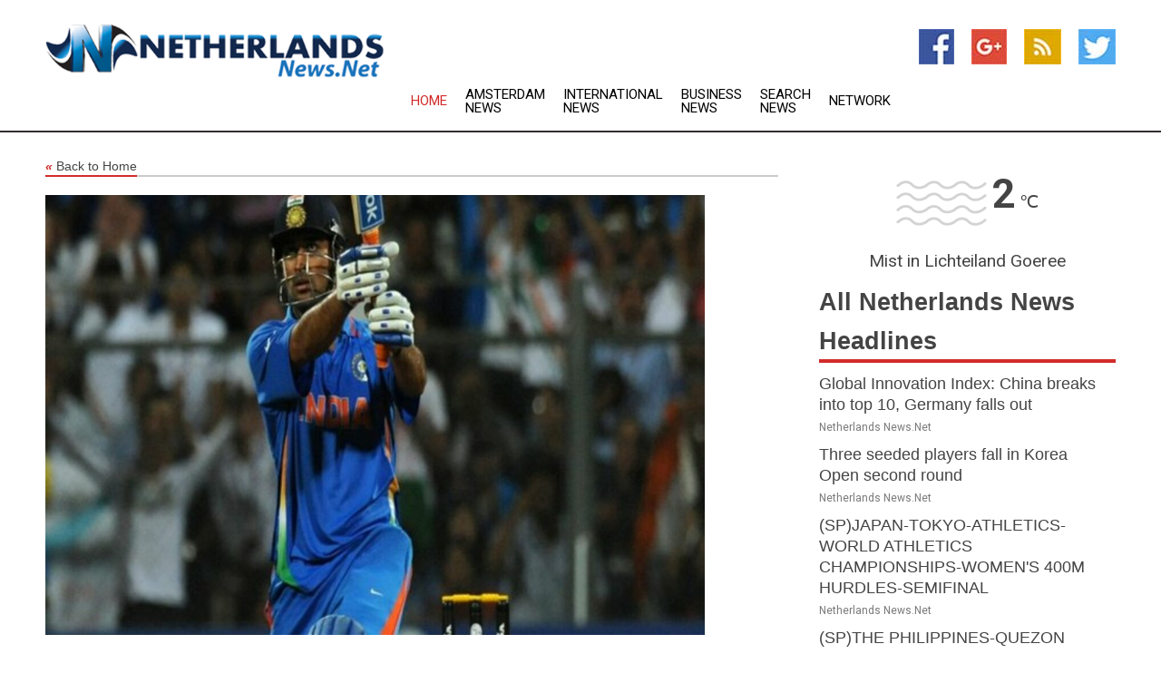

--- FILE ---
content_type: text/html; charset=utf-8
request_url: https://www.netherlandsnews.net/news/273966852/mca-to-auction-two-seats-in-wankhede-stadium-where-dhoni-world-cup-winning-six-landed
body_size: 13552
content:
<!doctype html>
<html lang="en">
<head>
    <meta name="Powered By" content="Kreatio Platform" />
  <link rel="canonical" href="https://www.netherlandsnews.net/news/273966852/mca-to-auction-two-seats-in-wankhede-stadium-where-dhoni-world-cup-winning-six-landed"/>
  <meta charset="utf-8"/>
  <meta http-equiv="X-UA-Compatible" content="IE=edge"/>
  <meta name="viewport" content="width=device-width, initial-scale=1, maximum-scale=1, user-scalable=no"/>
    <title>MCA to auction two seats in Wankhede Stadium where Dhoni's World Cup-winning six landed</title>
  <meta name="title" content="MCA to auction two seats in Wankhede Stadium where Dhoni's World Cup-winning six landed">
  <meta name="description" content="The Mumbai Cricket Association (MCA) is set to auction two seats where the ball landed at the Wankhede Stadium after MS Dhoni struck the ICC World Cup 2011 winn"/>
  <meta name="keywords" content="Auckland News, across, spots, final will, the event, mohammed, the world, landed, auction, played"/>
  <meta name="news_keywords" content="Netherlands news, Netherlands weather, map of Netherlands, Netherlands maps, Netherlands map, map for Netherlands, Netherlands tourism, Netherlands news, Netherlands news papers, Netherlands newspapers, dutch, dutch news" />
  <meta name="robots" content="index, follow" />
  <meta name="revisit-after" content="1 Day" />
  <meta property="og:title" content="MCA to auction two seats in Wankhede Stadium where Dhoni's World Cup-winning six landed" />
  <meta property="og:site_name" content="Netherlands News" />
  <meta property="og:url" content="https://www.netherlandsnews.net/news/273966852/mca-to-auction-two-seats-in-wankhede-stadium-where-dhoni-world-cup-winning-six-landed" />
  <meta property="og:description" content="The Mumbai Cricket Association (MCA) is set to auction two seats where the ball landed at the Wankhede Stadium after MS Dhoni struck the ICC World Cup 2011 winn"/>
  <meta property="og:image" content="https://image.chitra.live/api/v1/wps/6c0599b/cc3fe2ec-425b-4b78-aebb-696998747878/0/ani1694714998-600x315.jpg" />
  <meta property="og:type" content="article" />
  <meta property="og:locale" content="en_US" />
  <meta name="twitter:card" content="summary_large_image" />
  <meta name="twitter:site" content="@Netherlands News" />
  <meta name="twitter:title" content="MCA to auction two seats in Wankhede Stadium where Dhoni's World Cup-winning six landed" />
  <meta name="twitter:description" content="The Mumbai Cricket Association (MCA) is set to auction two seats where the ball landed at the Wankhede Stadium after MS Dhoni struck the ICC World Cup 2011 winn"/>
  <meta name="twitter:image" content="https://image.chitra.live/api/v1/wps/6c0599b/cc3fe2ec-425b-4b78-aebb-696998747878/0/ani1694714998-600x315.jpg" />

  <link rel="shortcut icon" href="https://assets.kreatio.net/web/newsnet/favicons/favicon.ico"/>
  <link rel="stylesheet" type="text/css" href="https://assets.kreatio.net/web/newsnet/css/foundation.min.css">
  <link rel="stylesheet" type="text/css" href="https://assets.kreatio.net/web/newsnet/css/red_style.css">
  <link rel="stylesheet" type="text/css" href="https://cdnjs.cloudflare.com/ajax/libs/font-awesome/4.6.3//css/font-awesome.css">
  <script src="https://assets.kreatio.net/web/newsnet/js/app.js"></script>
  <link rel="stylesheet" href="https://cdnjs.cloudflare.com/ajax/libs/tinymce/6.8.2/skins/ui/oxide/skin.min.css">
  <script async src='https://securepubads.g.doubleclick.net/tag/js/gpt.js'></script>
  <script src='https://www.google.com/recaptcha/api.js'></script>
  <script>window.googletag = window.googletag || {cmd: []};
  googletag.cmd.push(function () {
      googletag.defineSlot('/21806386006/Bigpond_TOP/uaenews.net', [[970, 250], [728, 90], [970, 90]], 'div-gpt-ad-3852326-1')
          .addService(googletag.pubads());
      googletag.defineSlot('/21806386006/Bigpond_TOP/uaenews.net', [[300, 250], [300, 600], [160, 600], [120, 600], [320, 50]], 'div-gpt-ad-3852326-2')
          .addService(googletag.pubads());
      googletag.defineOutOfPageSlot('/21806386006/Bigpond_TOP/uaenews.net', 'div-gpt-ad-3852326-3')
          .addService(googletag.pubads());
      googletag.defineSlot('/21806386006/Bigpond_TOP/uaenews.net', [[1, 1]], 'div-gpt-ad-3852326-4')
          .addService(googletag.pubads());

      googletag.pubads().enableSingleRequest();
      googletag.pubads().collapseEmptyDivs();
      googletag.pubads().setCentering(true);
      googletag.enableServices();
  });</script>
  <script async src="https://paht.tech/c/uaenews.net.js"></script>

  <script type="text/javascript">
      window._mNHandle = window._mNHandle || {};
      window._mNHandle.queue = window._mNHandle.queue || [];
      medianet_versionId = "3121199";
  </script>
    <!-- taboola-->
    <script type="text/javascript">
        window._taboola = window._taboola || [];
        _taboola.push({article: 'auto'});
        !function (e, f, u, i) {
            if (!document.getElementById(i)) {
                e.async = 1;
                e.src = u;
                e.id = i;
                f.parentNode.insertBefore(e, f);
            }
        }(document.createElement('script'),
            document.getElementsByTagName('script')[0],
            '//cdn.taboola.com/libtrc/newsnet-network/loader.js',
            'tb_loader_script');
        if (window.performance && typeof window.performance.mark == 'function') {
            window.performance.mark('tbl_ic');
        }
    </script>
    <!--taboola-->
  <style>
      .tox .tox-statusbar {
          display: none !important;
      }
      .red{
          color: red;
      }
      .text h1,
      .text h2,
      .text h3,
      .text h4,
      .text h5,
      .text h6{
          font-size: 24px !important;
          font-weight: 700 !important;
      }
  </style>
</head>
<body>
<!-- header -->
  <!-- Component :: Main-Header--> 
<div class="row expanded header">
  <div class="large-4 columns logo hide-for-small-only">
    <a href="/"><img src="https://assets.kreatio.net/nn_logos/netherlands-news.png" alt="Netherlands News"></a></div>

  <div class="large-6 columns navigation">
    <div class="title-bar show-for-small-only"
         data-responsive-toggle="navigation-menu" data-hide-for="medium">
      <button class="menu-icon" type="button" data-toggle></button>
      <div class="title-bar-title" style="margin: 0 20px;">
        <a href="/"><img width="200px" src="https://assets.kreatio.net/nn_logos/netherlands-news.png"></a>
      </div>
    </div>
    <div class="top-bar" id="navigation-menu">
      <div class="top-bar-left">
        <ul class="dropdown menu" data-dropdown-menu>
          <li class="active"><a href="/">Home</a></li>
            <li>
              <a href="/category/amsterdam-news">Amsterdam
                News</a>
            </li>
            <li>
              <a href="/category/breaking-international-news">International
                News</a>
            </li>
            <li>
              <a href="/category/breaking-business-news">Business
                News</a>
            </li>
          <li><a href="/archive">Search News</a></li>
          <li><a href="http://www.themainstreammedia.com/">Network</a></li>
        </ul>
      </div>
    </div>
  </div>

  <div class="large-2 columns socail_icon hide-for-small-only">
    <ul class="menu float-right">
      <li><a href="http://www.facebook.com/pages/Netherlands-News/109934369072657" target="_blank"><img
        src="https://assets.kreatio.net/web/newsnet/images/facebook.jpg"
        alt="facebook"></a></li>
      <li><a href="https://plus.google.com/101750486923915487441" target="_blank"><img
        src="https://assets.kreatio.net/web/newsnet/images/google_pls.jpg"
        alt="google"></a></li>
      <li><a href="https://feeds.netherlandsnews.net/rss/ec440608e2050e3b" target="_blank"><img
        src="https://assets.kreatio.net/web/newsnet/images/rss_feed.jpg"
        alt="rss"></a></li>
      <li><a href="https://twitter.com/netherlandsnews" target="_blank"><img
        src="https://assets.kreatio.net/web/newsnet/images/twitter.jpg"
        alt="twitter"></a></li>
    </ul>
      <!-- Component :: Header-Date--> 
<div class="remote_component" id = 587f77c1-772e-d205-d833-e133cfdf98e0></div>


  </div>
</div>


<!-- End of header -->

<!-- Ads -->
<div class="row expanded ad_temp">

  <!-- Ad 728x90 (TOP) -->
  <div
    class="large-12 medium-12 columns text-left top_add hide-for-small-only">

    <center>
      <div id='div-gpt-ad-3852326-1'>
        <script>
            googletag.cmd.push(function () {
                googletag.display('div-gpt-ad-3852326-1');
            });
        </script>
      </div>
    </center>

  </div>
  <!-- End of ad -->

</div>
<!-- End of ads -->


<div class="row expanded content">
  <div class="large-9 medium-8 columns left_content">
    <div class="row expanded breadcrum">
      <div class="large-12 medium-12 columns">
        <h4>
          <span><a href="/"><i>«</i>Back to Home</a></span>
        </h4>
      </div>
    </div>
    <div class="row expanded single_news">
  <div class="large-12 columns">
    <div class="article_image">
        <img src="https://image.chitra.live/api/v1/wps/631ff7f/cc3fe2ec-425b-4b78-aebb-696998747878/0/ani1694714998-1156x770.jpg" alt="MCA to auction two seats in Wankhede Stadium where Dhoni&#39;s World Cup-winning six landed" width="100%">
    </div>
    <div class="title_text">
      <h2>
        <a href="#">MCA to auction two seats in Wankhede Stadium where Dhoni&#39;s World Cup-winning six landed</a>
      </h2>
      <p>ANI
        <br>14 Sep 2023, 23:26 GMT+
          </p>
    </div>
    <div class="detail_text">
      <div class="text">
            <p>Mumbai (Maharashtra) [India], September 14 (ANI): The Mumbai Cricket Association (MCA) is set to auction two seats where the ball landed at the Wankhede Stadium after MS Dhoni struck the ICC World Cup 2011 winning six to clinch the title.</p><p>Ahead of the upcoming ODI World Cup which is set to be played in India, the MCA will auction the two seats and the funds collected from this auction will be utilised to provide scholarships to emerging players.</p><p>Dhoni's six in the 49th over crowned India the World Cup champions for only the second time in their history. The shot was a reflection of a successful home campaign, and was marked by Ravi Shastri's momentous words from the commentary box which echoed in the entire stadium, "Dhoni finishes off in style. A magnificent strike into the crowd! India lifts the World Cup after 28 years and the party starts in the dressing room."India will look to replicate the success of the 2011 World Cup on their home soil once again as the mega tournament commences on October 5 when 2019 finalists England and New Zealand clash at Narendra Modi Stadium in Ahmedabad, with the event culminating in the final at the same venue on November 19.</p><p>India will start its campaign with a match against Australia in Chennai on October 8.</p><p>Ten teams will feature in the biggest Cricket World Cup ever, to be played across 10 venues.</p><p>The event will see 48 matches to be played across 46 days.</p><p>The venues other than Ahmedabad and Chennai are Bengaluru, Delhi, Dharamsala, Hyderabad, Kolkata, Lucknow, Mumbai and Pune. While Guwahati and Thiruvananthapuram will join Hyderabad in hosting the practice games.</p><p>Eight teams have qualified for the 46-day event through the Cricket World Cup Super League while the final two spots were decided by the ICC Cricket World Cup Qualifier taking place in Zimbabwe. Sri Lanka and the Netherlands grabbed the two final spots in the tournament.</p><p>The top four teams will qualify for the semi-finals, to be played in Mumbai on November 15 and in Kolkata on November 16. The final will be in Ahmedabad. The semi-finals and the final will have reserve days.</p>Indian squad for World Cup: Rohit Sharma (Captain), Shubman Gill, Virat Kohli, Shreyas Iyer, KL Rahul, Ishan Kishan, Suryakumar Yadav, Hardik Pandya (vice-captain), Ravindra Jadeja, Axar Patel, Shardul Thakur, Jasprit Bumrah, Kuldeep Yadav, Mohammed Shami, Mohammed Siraj. (ANI)
        <p></p>
      </div>
    </div>
  </div>
  <div class="large-12 medium-12 columns share_icon">
    <h3>
      <span><a href="#">Share article:</a></span>
    </h3>
    <div class="sharethis-inline-share-buttons"></div>
  </div>
  <div class="large-12 medium-12 columns hide-for-small-only">
    <div class="detail_text">
      <div id="contentad338226"></div>
      <script type="text/javascript">
          (function (d) {
              var params =
                  {
                      id: "d5a9be96-e246-4ac5-9d21-4b034439109c",
                      d: "ZGVsaGluZXdzLm5ldA==",
                      wid: "338226",
                      cb: (new Date()).getTime()
                  };

              var qs = [];
              for (var key in params) qs.push(key + '=' + encodeURIComponent(params[key]));
              var s = d.createElement('script');
              s.type = 'text/javascript';
              s.async = true;
              var p = 'https:' == document.location.protocol ? 'https' : 'http';
              s.src = p + "://api.content-ad.net/Scripts/widget2.aspx?" + qs.join('&');
              d.getElementById("contentad338226").appendChild(s);
          })(document);
      </script>
    </div>
  </div>
</div>

    <div class="column row collapse show-for-small-only">
      <div class="large-12 medium-12 columns">

        <div id='div-gpt-ad-3852326-2'>
          <script>
              googletag.cmd.push(function() {
                  googletag.display('div-gpt-ad-3852326-2');
              });
          </script>
        </div>

      </div>
    </div>
    <!-- Ad 600x250 -->
    <div class="row column collapse">
      <div class="large-12 medium-12 columns">

        <div id="318873353">
          <script type="text/javascript">
              try {
                  window._mNHandle.queue.push(function (){
                      window._mNDetails.loadTag("318873353", "600x250", "318873353");
                  });
              }
              catch (error) {}
          </script>
        </div>

      </div>
    </div>
    <!-- End of ad -->
    <!-- Taboola -->
    <div class="row column collapse">
  <div class="large-12 medium-12 columns">

    <div id="taboola-below-article-thumbnails"></div>
    <script type="text/javascript">
        window._taboola = window._taboola || [];
        _taboola.push({
            mode: 'alternating-thumbnails-a',
            container: 'taboola-below-article-thumbnails',
            placement: 'Below Article Thumbnails',
            target_type: 'mix'
        });
    </script>

  </div>
</div>

    <!-- Taboola -->
    <div class="row expanded moreus_news" ng-controller="MoreCtrl">
  <div class="large-12 medium-12 columns">
    <h3><span>More Netherlands News</span></h3>
    <a href="/category/netherlands-news" class="access_more">Access More</a>
  </div>
    <div class="large-6 columns">
        <div class="media-object">
          <div class="media-object-section">
            <a href="/news/278581996/global-innovation-index-china-breaks-into-top-10-germany-falls-out">
              <img src="https://image.chitra.live/api/v1/wps/03a8790/e5fef34f-0bb5-461d-85d6-1cf7711f730b/1/2-China-manufacturing-200x200.jpg" width="153px">
            </a>
          </div>
          <div class="media-object-section">
            <h5><a title="" href="/news/278581996/global-innovation-index-china-breaks-into-top-10-germany-falls-out">Global Innovation Index: China breaks into top 10, Germany falls out</a>
</h5>
            <p class="date">Netherlands News.Net</p>
          </div>
        </div>
        <div class="media-object">
          <div class="media-object-section">
            <a href="/news/278586128/three-seeded-players-fall-in-korea-open-second-round">
              <img src="https://image.chitra.live/api/v1/wps/f822090/260249a7-b945-4c22-8fbd-20c068b57498/0/NmUwMWRhMjgtZDQ-200x200.jpg" width="153px">
            </a>
          </div>
          <div class="media-object-section">
            <h5><a title="" href="/news/278586128/three-seeded-players-fall-in-korea-open-second-round">Three seeded players fall in Korea Open second round</a>
</h5>
            <p class="date">Netherlands News.Net</p>
          </div>
        </div>
        <div class="media-object">
          <div class="media-object-section">
            <a href="/news/278583267/spjapan-tokyo-athletics-world-athletics-championships-womens-400m-hurdles-semifinal">
              <img src="https://image.chitra.live/api/v1/wps/608a879/a972c966-bb45-44ae-a409-a751cc929164/0/XxjpbeE000727-20250917-PEPFN0A001-200x200.jpg" width="153px">
            </a>
          </div>
          <div class="media-object-section">
            <h5><a title="" href="/news/278583267/spjapan-tokyo-athletics-world-athletics-championships-womens-400m-hurdles-semifinal">(SP)JAPAN-TOKYO-ATHLETICS-WORLD ATHLETICS CHAMPIONSHIPS-WOMEN&#39;S 400M HURDLES-SEMIFINAL</a>
</h5>
            <p class="date">Netherlands News.Net</p>
          </div>
        </div>
        <div class="media-object">
          <div class="media-object-section">
            <a href="/news/278583266/spthe-philippines-quezon-city-volleyball-fivb-mens-world-championship-2025">
              <img src="https://image.chitra.live/api/v1/wps/1fdfaf3/ec88713d-8631-4ce2-9e9f-43bdc34f978d/0/XxjpbeE000719-20250917-PEPFN0A001-200x200.jpg" width="153px">
            </a>
          </div>
          <div class="media-object-section">
            <h5><a title="" href="/news/278583266/spthe-philippines-quezon-city-volleyball-fivb-mens-world-championship-2025">(SP)THE PHILIPPINES-QUEZON CITY-VOLLEYBALL-FIVB MEN&#39;S WORLD CHAMPIONSHIP 2025</a>
</h5>
            <p class="date">Netherlands News.Net</p>
          </div>
        </div>
        <div class="media-object">
          <div class="media-object-section">
            <a href="/news/278583794/most-bulgarians-worry-their-salary-wont-cover-living-costs">
              <img src="https://image.chitra.live/api/v1/wps/b0a2965/6eaefafb-fad2-48b1-b4aa-70a2c37b58a2/0/ZmIwNTE3Y2UtNjk-200x200.jpg" width="153px">
            </a>
          </div>
          <div class="media-object-section">
            <h5><a title="" href="/news/278583794/most-bulgarians-worry-their-salary-wont-cover-living-costs">Most Bulgarians Worry Their Salary Wont Cover Living Costs</a>
</h5>
            <p class="date">Netherlands News.Net</p>
          </div>
        </div>
        <div class="media-object">
          <div class="media-object-section">
            <a href="/news/278582685/champions-league-mbappe-brace-powers-real-madrid-to-2-1-against-marseille">
              <img src="https://image.chitra.live/api/v1/wps/6394cfb/9a9b924f-0da9-4f39-a820-450819360b13/0/ANI-20250917095752-200x200.jpg" width="153px">
            </a>
          </div>
          <div class="media-object-section">
            <h5><a title="" href="/news/278582685/champions-league-mbappe-brace-powers-real-madrid-to-2-1-against-marseille">Champions League: Mbappe brace powers Real Madrid to 2-1 against Marseille</a>
</h5>
            <p class="date">Netherlands News.Net</p>
          </div>
        </div>
        <div class="media-object">
          <div class="media-object-section">
            <a href="/news/278581862/the-netherlands-the-hague-princes-day">
              <img src="https://image.chitra.live/api/v1/wps/0984aa8/d2a14656-c322-4a34-8f52-c38285463c38/0/XxjpbeE000145-20250917-PEPFN0A001-200x200.jpg" width="153px">
            </a>
          </div>
          <div class="media-object-section">
            <h5><a title="" href="/news/278581862/the-netherlands-the-hague-princes-day">THE NETHERLANDS-THE HAGUE-PRINCE&#39;S DAY</a>
</h5>
            <p class="date">Netherlands News.Net</p>
          </div>
        </div>
        <div class="media-object">
          <div class="media-object-section">
            <a href="/news/278581346/cci-approves-acquisition-of-up-to-75-shareholding-in-akzo-nobel-india-limited-by-jsw-paints-limited">
              <img src="https://image.chitra.live/api/v1/wps/3c28f10/5bc39120-f421-4987-86ea-76623e28b1d5/0/ANI-20250916185914-200x200.jpg" width="153px">
            </a>
          </div>
          <div class="media-object-section">
            <h5><a title="" href="/news/278581346/cci-approves-acquisition-of-up-to-75-shareholding-in-akzo-nobel-india-limited-by-jsw-paints-limited">CCI approves acquisition of up to 75% shareholding in Akzo Nobel India Limited by JSW Paints Limited</a>
</h5>
            <p class="date">Netherlands News.Net</p>
          </div>
        </div>
        <div class="media-object">
          <div class="media-object-section">
            <a href="/news/278578744/eu-member-state-calls-for-sanctions-on-israel-media">
              <img src="https://image.chitra.live/api/v1/wps/596a1d8/98c5dc49-c6b9-4783-8e20-131345c57e3f/0/NjFjY2VmMTAtZDh-200x200.jpg" width="153px">
            </a>
          </div>
          <div class="media-object-section">
            <h5><a title="" href="/news/278578744/eu-member-state-calls-for-sanctions-on-israel-media">EU member state calls for sanctions on Israel  media</a>
</h5>
            <p class="date">Netherlands News.Net</p>
          </div>
        </div>
        <div class="media-object">
          <div class="media-object-section">
            <a href="/news/278578625/spthe-philippines-quezon-city-fivb-mens-world-championship-2025-ned-vs-rou">
              <img src="https://image.chitra.live/api/v1/wps/c56435f/7d16d9cf-5f96-4094-8265-d6c79b204d9b/0/XxjpbeE000879-20250915-PEPFN0A001-200x200.jpg" width="153px">
            </a>
          </div>
          <div class="media-object-section">
            <h5><a title="" href="/news/278578625/spthe-philippines-quezon-city-fivb-mens-world-championship-2025-ned-vs-rou">(SP)THE PHILIPPINES-QUEZON CITY-FIVB MEN&#39;S WORLD CHAMPIONSHIP 2025-NED VS ROU</a>
</h5>
            <p class="date">Netherlands News.Net</p>
          </div>
        </div>
        <div class="media-object">
          <div class="media-object-section">
            <a href="/news/278578286/2025-26-fih-hockey-pro-league-season-to-start-on-december-9-in-argentina-and-ireland">
              <img src="https://image.chitra.live/api/v1/wps/ce2a6cd/5c7bbe05-c279-4126-8029-fc44d82360f6/0/ANI-20250915123602-200x200.jpg" width="153px">
            </a>
          </div>
          <div class="media-object-section">
            <h5><a title="" href="/news/278578286/2025-26-fih-hockey-pro-league-season-to-start-on-december-9-in-argentina-and-ireland">2025-26 FIH Hockey Pro League season to start on December 9 in Argentina and Ireland</a>
</h5>
            <p class="date">Netherlands News.Net</p>
          </div>
        </div>
    </div>
    <div class="large-6 columns">
        <div class="media-object">
          <div class="media-object-section">
            <a href="/news/278578076/spjapan-tokyo-athletics-world-athletics-championships-mixed-4x400m-relay-awarding-ceremony">
              <img src="https://image.chitra.live/api/v1/wps/b686497/89d274c2-9871-4570-a03f-48c1a8fb21da/0/XxjpbeE000680-20250915-PEPFN0A001-200x200.jpg" width="153px">
            </a>
          </div>
          <div class="media-object-section">
            <h5><a title="" href="/news/278578076/spjapan-tokyo-athletics-world-athletics-championships-mixed-4x400m-relay-awarding-ceremony">(SP)JAPAN-TOKYO-ATHLETICS-WORLD ATHLETICS CHAMPIONSHIPS-MIXED 4X400M RELAY-AWARDING CEREMONY</a>
</h5>
            <p class="date">Netherlands News.Net</p>
          </div>
        </div>
        <div class="media-object">
          <div class="media-object-section">
            <a href="/news/278578005/spjapan-tokyo-athletics-world-athletics-championships-womens-discus-throw-awarding-ceremony">
              <img src="https://image.chitra.live/api/v1/wps/0ae0990/b840e79d-28bf-4f73-9fd1-bdf158a7e9d2/0/XxjpbeE000652-20250915-PEPFN0A001-200x200.jpg" width="153px">
            </a>
          </div>
          <div class="media-object-section">
            <h5><a title="" href="/news/278578005/spjapan-tokyo-athletics-world-athletics-championships-womens-discus-throw-awarding-ceremony">(SP)JAPAN-TOKYO-ATHLETICS-WORLD ATHLETICS CHAMPIONSHIPS-WOMEN&#39;S DISCUS THROW-AWARDING CEREMONY</a>
</h5>
            <p class="date">Netherlands News.Net</p>
          </div>
        </div>
        <div class="media-object">
          <div class="media-object-section">
            <a href="/news/278577535/orla-prendergast-announced-as-icc-women-player-of-the-month-for-august-2025">
              <img src="https://image.chitra.live/api/v1/wps/762fc90/d574212f-f5bc-4d8b-bd27-2b331d3427d7/0/ANI-20250915083621-200x200.jpg" width="153px">
            </a>
          </div>
          <div class="media-object-section">
            <h5><a title="" href="/news/278577535/orla-prendergast-announced-as-icc-women-player-of-the-month-for-august-2025">Orla Prendergast announced as ICC Women&#39;s Player of the Month for August 2025</a>
</h5>
            <p class="date">Netherlands News.Net</p>
          </div>
        </div>
        <div class="media-object">
          <div class="media-object-section">
            <a href="/news/278577325/spjapan-tokyo-athletics-world-athletics-championships-womens-400m-hurdles-heats">
              <img src="https://image.chitra.live/api/v1/wps/0f0d7a0/a63a2eba-9e28-4374-a0fd-4dfb3904a5ea/0/XxjpbeE000438-20250915-PEPFN0A001-200x200.jpg" width="153px">
            </a>
          </div>
          <div class="media-object-section">
            <h5><a title="" href="/news/278577325/spjapan-tokyo-athletics-world-athletics-championships-womens-400m-hurdles-heats">(SP)JAPAN-TOKYO-ATHLETICS-WORLD ATHLETICS CHAMPIONSHIPS-WOMEN&#39;S 400M HURDLES-HEATS</a>
</h5>
            <p class="date">Netherlands News.Net</p>
          </div>
        </div>
        <div class="media-object">
          <div class="media-object-section">
            <a href="/news/278577292/india-semiconductor-chip-shines-at-ibc-amsterdam-as-5g-broadcast-chips-delayed-till-2028">
              <img src="https://image.chitra.live/api/v1/wps/2c5af96/586184d1-a373-4a6e-9a4f-0023c765b9ea/0/ANI-20250915071827-200x200.jpg" width="153px">
            </a>
          </div>
          <div class="media-object-section">
            <h5><a title="" href="/news/278577292/india-semiconductor-chip-shines-at-ibc-amsterdam-as-5g-broadcast-chips-delayed-till-2028">India semiconductor chip shines at IBC Amsterdam as 5G Broadcast chips delayed till 2028</a>
</h5>
            <p class="date">Netherlands News.Net</p>
          </div>
        </div>
        <div class="media-object">
          <div class="media-object-section">
            <a href="/news/278576790/nato-has-no-defenses-against-drones-western-media">
              <img src="https://image.chitra.live/api/v1/wps/1586541/15f48aa5-bb7e-4776-9245-e76902e2508f/0/NTZiOWE0NDAtZmJ-200x200.jpg" width="153px">
            </a>
          </div>
          <div class="media-object-section">
            <h5><a title="" href="/news/278576790/nato-has-no-defenses-against-drones-western-media">NATO has no defenses against drones  Western media</a>
</h5>
            <p class="date">Netherlands News.Net</p>
          </div>
        </div>
        <div class="media-object">
          <div class="media-object-section">
            <a href="/news/278577110/nato-vulnerable-to-drone-attack-media">
              <img src="https://image.chitra.live/api/v1/wps/50b284b/550efd97-620a-4193-8240-2b4dd7e58373/0/MDA4ODNkYTktOTl-200x200.jpg" width="153px">
            </a>
          </div>
          <div class="media-object-section">
            <h5><a title="" href="/news/278577110/nato-vulnerable-to-drone-attack-media">NATO vulnerable to drone attack  media</a>
</h5>
            <p class="date">Netherlands News.Net</p>
          </div>
        </div>
        <div class="media-object">
          <div class="media-object-section">
            <a href="/news/278576170/china-women-qualify-for-fih-hockey-world-cup-2026">
              <img src="https://image.chitra.live/api/v1/wps/5c435d3/720c01dc-e7cd-4d05-a976-9f76eb0b845b/0/ANI-20250914170300-200x200.jpg" width="153px">
            </a>
          </div>
          <div class="media-object-section">
            <h5><a title="" href="/news/278576170/china-women-qualify-for-fih-hockey-world-cup-2026">China women qualify for FIH Hockey World Cup 2026</a>
</h5>
            <p class="date">Netherlands News.Net</p>
          </div>
        </div>
        <div class="media-object">
          <div class="media-object-section">
            <a href="/news/278575773/spjapan-tokyo-athletics-world-athletics-championships-womens-discus-throw-final">
              <img src="https://image.chitra.live/api/v1/wps/2ae1e3f/1672f5e2-089b-4fc6-8bab-98d21c58eeb2/0/XxjpbeE000606-20250914-PEPFN0A001-200x200.jpg" width="153px">
            </a>
          </div>
          <div class="media-object-section">
            <h5><a title="" href="/news/278575773/spjapan-tokyo-athletics-world-athletics-championships-womens-discus-throw-final">(SP)JAPAN-TOKYO-ATHLETICS-WORLD ATHLETICS CHAMPIONSHIPS-WOMEN&#39;S DISCUS THROW-FINAL</a>
</h5>
            <p class="date">Netherlands News.Net</p>
          </div>
        </div>
        <div class="media-object">
          <div class="media-object-section">
            <a href="/news/278576456/bulgarians-live-the-shortest-in-the-eu-despite-overall-gains">
              <img src="https://image.chitra.live/api/v1/wps/d442737/071ee3ca-bcaf-410b-b34a-bb1a6885ddc0/0/MTQyYjUxMmEtZTE-200x200.jpg" width="153px">
            </a>
          </div>
          <div class="media-object-section">
            <h5><a title="" href="/news/278576456/bulgarians-live-the-shortest-in-the-eu-despite-overall-gains">Bulgarians Live the Shortest in the EU Despite Overall Gains</a>
</h5>
            <p class="date">Netherlands News.Net</p>
          </div>
        </div>
    </div>
</div>

    <div class="column row collapse show-for-small-only">
      <div class="large-12 medium-12 columns">

        <div id='div-gpt-ad-3852326-2'>
          <script>
              googletag.cmd.push(function() {
                  googletag.display('div-gpt-ad-3852326-2');
              });
          </script>
        </div>

      </div>
    </div>
    <div class="row expanded">
      <div class="large-12 medium-12 columns">
        <div class="row expanded signupnws">
          <div class="large-6 columns">
            <h2>Sign up for Netherlands News</h2>
            <p>a daily newsletter full of things to discuss over
              drinks.and the great thing is that it's on the house!</p>
          </div>
          <div class="large-6 columns">
            <form
              action="https://subscription.themainstreammedia.com/?p=subscribe"
              method="post">
              <input type="text" name="email" placeholder="Your email address"
                     required>
              <button type="submit" class="button">Submit</button>
            </form>
          </div>
        </div>
      </div>
    </div>
    <div class="row expanded single_news">
      <div
        class="large-12 medium-12 columns text-center hide-for-small-only">
        <div class="detail_text"></div>
      </div>
    </div>
  </div>
  <!-- Side bar -->
    <div class="large-3 medium-4 columns right_sidebar">
    <!-- weather -->
      <!-- Component :: Weather-Block--> 
<div class="remote_component" id = 9690c96f-dc4b-9209-9a32-98af0c17491b></div>


    <!-- End of weather -->

    <!-- All headlines -->
    <div class="row column headline">
  <div class="large-12 medium-12 columns">
    <h3>
      <span><a href="/category/netherlands-news">All Netherlands News Headlines</a></span>
    </h3>
    <div class="outer_head">
        <div class="single_head">
          <h6>
            <a title="" href="/news/278581996/global-innovation-index-china-breaks-into-top-10-germany-falls-out">Global Innovation Index: China breaks into top 10, Germany falls out</a>

          </h6>
          <p class="date">Netherlands News.Net</p>
        </div>
        <div class="single_head">
          <h6>
            <a title="" href="/news/278586128/three-seeded-players-fall-in-korea-open-second-round">Three seeded players fall in Korea Open second round</a>

          </h6>
          <p class="date">Netherlands News.Net</p>
        </div>
        <div class="single_head">
          <h6>
            <a title="" href="/news/278583267/spjapan-tokyo-athletics-world-athletics-championships-womens-400m-hurdles-semifinal">(SP)JAPAN-TOKYO-ATHLETICS-WORLD ATHLETICS CHAMPIONSHIPS-WOMEN&#39;S 400M HURDLES-SEMIFINAL</a>

          </h6>
          <p class="date">Netherlands News.Net</p>
        </div>
        <div class="single_head">
          <h6>
            <a title="" href="/news/278583266/spthe-philippines-quezon-city-volleyball-fivb-mens-world-championship-2025">(SP)THE PHILIPPINES-QUEZON CITY-VOLLEYBALL-FIVB MEN&#39;S WORLD CHAMPIONSHIP 2025</a>

          </h6>
          <p class="date">Netherlands News.Net</p>
        </div>
        <div class="single_head">
          <h6>
            <a title="" href="/news/278583794/most-bulgarians-worry-their-salary-wont-cover-living-costs">Most Bulgarians Worry Their Salary Wont Cover Living Costs</a>

          </h6>
          <p class="date">Netherlands News.Net</p>
        </div>
        <div class="single_head">
          <h6>
            <a title="" href="/news/278582685/champions-league-mbappe-brace-powers-real-madrid-to-2-1-against-marseille">Champions League: Mbappe brace powers Real Madrid to 2-1 against Marseille</a>

          </h6>
          <p class="date">Netherlands News.Net</p>
        </div>
        <div class="single_head">
          <h6>
            <a title="" href="/news/278581862/the-netherlands-the-hague-princes-day">THE NETHERLANDS-THE HAGUE-PRINCE&#39;S DAY</a>

          </h6>
          <p class="date">Netherlands News.Net</p>
        </div>
        <div class="single_head">
          <h6>
            <a title="" href="/news/278581346/cci-approves-acquisition-of-up-to-75-shareholding-in-akzo-nobel-india-limited-by-jsw-paints-limited">CCI approves acquisition of up to 75% shareholding in Akzo Nobel India Limited by JSW Paints Limited</a>

          </h6>
          <p class="date">Netherlands News.Net</p>
        </div>
        <div class="single_head">
          <h6>
            <a title="" href="/news/278578744/eu-member-state-calls-for-sanctions-on-israel-media">EU member state calls for sanctions on Israel  media</a>

          </h6>
          <p class="date">Netherlands News.Net</p>
        </div>
        <div class="single_head">
          <h6>
            <a title="" href="/news/278578625/spthe-philippines-quezon-city-fivb-mens-world-championship-2025-ned-vs-rou">(SP)THE PHILIPPINES-QUEZON CITY-FIVB MEN&#39;S WORLD CHAMPIONSHIP 2025-NED VS ROU</a>

          </h6>
          <p class="date">Netherlands News.Net</p>
        </div>
        <div class="single_head">
          <h6>
            <a title="" href="/news/278578286/2025-26-fih-hockey-pro-league-season-to-start-on-december-9-in-argentina-and-ireland">2025-26 FIH Hockey Pro League season to start on December 9 in Argentina and Ireland</a>

          </h6>
          <p class="date">Netherlands News.Net</p>
        </div>
        <div class="single_head">
          <h6>
            <a title="" href="/news/278578076/spjapan-tokyo-athletics-world-athletics-championships-mixed-4x400m-relay-awarding-ceremony">(SP)JAPAN-TOKYO-ATHLETICS-WORLD ATHLETICS CHAMPIONSHIPS-MIXED 4X400M RELAY-AWARDING CEREMONY</a>

          </h6>
          <p class="date">Netherlands News.Net</p>
        </div>
        <div class="single_head">
          <h6>
            <a title="" href="/news/278578005/spjapan-tokyo-athletics-world-athletics-championships-womens-discus-throw-awarding-ceremony">(SP)JAPAN-TOKYO-ATHLETICS-WORLD ATHLETICS CHAMPIONSHIPS-WOMEN&#39;S DISCUS THROW-AWARDING CEREMONY</a>

          </h6>
          <p class="date">Netherlands News.Net</p>
        </div>
        <div class="single_head">
          <h6>
            <a title="" href="/news/278577535/orla-prendergast-announced-as-icc-women-player-of-the-month-for-august-2025">Orla Prendergast announced as ICC Women&#39;s Player of the Month for August 2025</a>

          </h6>
          <p class="date">Netherlands News.Net</p>
        </div>
        <div class="single_head">
          <h6>
            <a title="" href="/news/278577325/spjapan-tokyo-athletics-world-athletics-championships-womens-400m-hurdles-heats">(SP)JAPAN-TOKYO-ATHLETICS-WORLD ATHLETICS CHAMPIONSHIPS-WOMEN&#39;S 400M HURDLES-HEATS</a>

          </h6>
          <p class="date">Netherlands News.Net</p>
        </div>
        <div class="single_head">
          <h6>
            <a title="" href="/news/278577292/india-semiconductor-chip-shines-at-ibc-amsterdam-as-5g-broadcast-chips-delayed-till-2028">India semiconductor chip shines at IBC Amsterdam as 5G Broadcast chips delayed till 2028</a>

          </h6>
          <p class="date">Netherlands News.Net</p>
        </div>
        <div class="single_head">
          <h6>
            <a title="" href="/news/278577110/nato-vulnerable-to-drone-attack-media">NATO vulnerable to drone attack  media</a>

          </h6>
          <p class="date">Netherlands News.Net</p>
        </div>
        <div class="single_head">
          <h6>
            <a title="" href="/news/278576790/nato-has-no-defenses-against-drones-western-media">NATO has no defenses against drones  Western media</a>

          </h6>
          <p class="date">Netherlands News.Net</p>
        </div>
        <div class="single_head">
          <h6>
            <a title="" href="/news/278576170/china-women-qualify-for-fih-hockey-world-cup-2026">China women qualify for FIH Hockey World Cup 2026</a>

          </h6>
          <p class="date">Netherlands News.Net</p>
        </div>
        <div class="single_head">
          <h6>
            <a title="" href="/news/278575773/spjapan-tokyo-athletics-world-athletics-championships-womens-discus-throw-final">(SP)JAPAN-TOKYO-ATHLETICS-WORLD ATHLETICS CHAMPIONSHIPS-WOMEN&#39;S DISCUS THROW-FINAL</a>

          </h6>
          <p class="date">Netherlands News.Net</p>
        </div>
        <div class="single_head">
          <h6>
            <a title="" href="/news/278576456/bulgarians-live-the-shortest-in-the-eu-despite-overall-gains">Bulgarians Live the Shortest in the EU Despite Overall Gains</a>

          </h6>
          <p class="date">Netherlands News.Net</p>
        </div>
        <div class="single_head">
          <h6>
            <a title="" href="/news/278575330/davis-cup-roundup-czech-republic-eliminates-us-team-3-2-in-qualifying">Davis Cup roundup: Czech Republic eliminates U.S. team 3-2 in qualifying</a>

          </h6>
          <p class="date">Netherlands News.Net</p>
        </div>
        <div class="single_head">
          <h6>
            <a title="" href="/news/278574939/spjapan-tokyo-athletics-world-athletics-championships-womens-100m-hurdles-heat">(SP)JAPAN-TOKYO-ATHLETICS-WORLD ATHLETICS CHAMPIONSHIPS-WOMEN&#39;S 100M HURDLES-HEAT</a>

          </h6>
          <p class="date">Netherlands News.Net</p>
        </div>
        <div class="single_head">
          <h6>
            <a title="" href="/news/278574345/delhi-sg-pipers-announce-retained-players-ahead-of-hockey-india-league-season-2-auctions">Delhi SG Pipers announce retained players ahead of Hockey India League season 2 auctions</a>

          </h6>
          <p class="date">Netherlands News.Net</p>
        </div>
        <div class="single_head">
          <h6>
            <a title="" href="/news/278574341/dj-afrojack-to-perform-in-india-this-november-check-out-details">DJ Afrojack to perform in India this November, check out details</a>

          </h6>
          <p class="date">Netherlands News.Net</p>
        </div>
        <div class="single_head">
          <h6>
            <a title="" href="/news/278574340/be-emotionless-against-pakistan-assistant-coach-doeschate-reveals-gambhir-message-to-india-players">Be &quot;emotionless&quot; against Pakistan: Assistant coach Doeschate reveals Gambhir&#39;s message to India players</a>

          </h6>
          <p class="date">Netherlands News.Net</p>
        </div>
        <div class="single_head">
          <h6>
            <a title="" href="/news/278574292/spjapan-tokyo-athletics-world-athletics-championships-mixed-4x400m-relay-final">(SP)JAPAN-TOKYO-ATHLETICS-WORLD ATHLETICS CHAMPIONSHIPS-MIXED 4X400M RELAY-FINAL</a>

          </h6>
          <p class="date">Netherlands News.Net</p>
        </div>
        <div class="single_head">
          <h6>
            <a title="" href="/news/278573719/spthe-philippines-quezon-city-volleyball-fivb-mens-world-championship-2025-ned-vs-qat">(SP)THE PHILIPPINES-QUEZON CITY-VOLLEYBALL-FIVB MEN&#39;S WORLD CHAMPIONSHIP 2025-NED VS QAT</a>

          </h6>
          <p class="date">Netherlands News.Net</p>
        </div>
        <div class="single_head">
          <h6>
            <a title="" href="/news/278573058/official-language-director-mrityunjay-jha-lauds-hindi-work-at-kandla-port">Official Language Director Mrityunjay Jha lauds Hindi work at Kandla Port</a>

          </h6>
          <p class="date">Netherlands News.Net</p>
        </div>
        <div class="single_head">
          <h6>
            <a title="" href="/news/278572143/sg-pipers-appoints-tim-oudenaller-sofie-gierts-as-head-coaches-of-men-and-women-teams">SG Pipers appoints Tim Oudenaller, Sofie Gierts as head coaches of men&#39;s and women&#39;s teams</a>

          </h6>
          <p class="date">Netherlands News.Net</p>
        </div>
        <div class="single_head">
          <h6>
            <a title="" href="/news/278553013/director-of-mofa-dubai-office-receives-credentials-of-consul-general-of-netherlands">Director of MoFA&#39;s Dubai Office receives credentials of Consul General of Netherlands</a>

          </h6>
          <p class="date">Netherlands News.Net</p>
        </div>
        <div class="single_head">
          <h6>
            <a title="" href="/news/278540358/uae-hands-over-fugitive-to-netherlands-authorities">UAE hands over fugitive to Netherlands authorities</a>

          </h6>
          <p class="date">Netherlands News.Net</p>
        </div>
        <div class="single_head">
          <h6>
            <a title="" href="/news/278487349/afjan-claims-victory-at-uae-president-cup-for-purebred-arabian-horses-in-netherlands">Afjan claims victory at UAE President&#39;s Cup for Purebred Arabian Horses in Netherlands</a>

          </h6>
          <p class="date">Netherlands News.Net</p>
        </div>
        <div class="single_head">
          <h6>
            <a title="" href="/news/278483817/eleven-horses-line-up-in-netherlands-for-8th-leg-of-uae-president-cup-for-purebred-arabian-horses">Eleven horses line up in Netherlands for 8th leg of UAE President&#39;s Cup for Purebred Arabian Horses</a>

          </h6>
          <p class="date">Netherlands News.Net</p>
        </div>
        <div class="single_head">
          <h6>
            <a title="" href="/news/278576156/syrian-tribes-hold-their-constituent-congress-in-netherland">Syrian Tribes Hold Their Constituent Congress in Netherland</a>

          </h6>
          <p class="date">Netherlands News.Net</p>
        </div>
        <div class="single_head">
          <h6>
            <a title="" href="/news/278581590/cracking-the-code-how-brisbane-helped-invent-the-digital-age">Cracking the code: How Brisbane helped invent the digital age</a>

          </h6>
          <p class="date">Netherlands News.Net</p>
        </div>
        <div class="single_head">
          <h6>
            <a title="" href="/news/278580223/dutch-voters-dissatisfied-with-politics-ahead-of-election-nos-poll">Dutch Voters Dissatisfied with Politics Ahead of Election: NOS Poll</a>

          </h6>
          <p class="date">Netherlands News.Net</p>
        </div>
        <div class="single_head">
          <h6>
            <a title="" href="/news/278559617/adb-acwa-power-to-build-central-asias-first-wind-power-plant-with-battery-energy-storage">ADB, ACWA Power to Build Central Asias First Wind Power Plant with Battery Energy Storage</a>

          </h6>
          <p class="date">Netherlands News.Net</p>
        </div>
        <div class="single_head">
          <h6>
            <a title="" href="/news/278585563/economic-watch-eu-chamber-of-commerce-executive-calls-china-golden-market">Economic Watch: EU chamber of commerce executive calls China &quot;golden market&quot;</a>

          </h6>
          <p class="date">Netherlands News.Net</p>
        </div>
        <div class="single_head">
          <h6>
            <a title="" href="/news/278583334/trkiye-poland-stay-perfect-at-men-volleyball-worlds">Trkiye, Poland stay perfect at men&#39;s volleyball worlds</a>

          </h6>
          <p class="date">Netherlands News.Net</p>
        </div>
        <div class="single_head">
          <h6>
            <a title="" href="/news/278582637/klm-cancels-100-flights-amid-ground-staff-strike">KLM cancels 100 flights amid ground staff strike</a>

          </h6>
          <p class="date">Netherlands News.Net</p>
        </div>
        <div class="single_head">
          <h6>
            <a title="" href="/news/278581131/dutch-king-puts-migration-economy-at-center-of-annual-speech">Dutch king puts migration, economy at center of annual speech</a>

          </h6>
          <p class="date">Netherlands News.Net</p>
        </div>
        <div class="single_head">
          <h6>
            <a title="" href="/news/278580203/first-dutch-govt-charter-flight-returns-syrians-to-damascus">First Dutch gov&#39;t charter flight returns Syrians to Damascus</a>

          </h6>
          <p class="date">Netherlands News.Net</p>
        </div>
        <div class="single_head">
          <h6>
            <a title="" href="/news/278580166/dutch-voters-dissatisfied-with-politics-ahead-of-election-nos-poll">Dutch voters dissatisfied with politics ahead of election: NOS poll</a>

          </h6>
          <p class="date">Netherlands News.Net</p>
        </div>
        <div class="single_head">
          <h6>
            <a title="" href="/news/278578673/canada-bulgaria-reach-round-of-16-at-men-volleyball-worlds">Canada, Bulgaria reach round of 16 at men&#39;s volleyball worlds</a>

          </h6>
          <p class="date">Netherlands News.Net</p>
        </div>
        <div class="single_head">
          <h6>
            <a title="" href="/news/278578587/klm-to-cancel-dozens-of-flights-as-schiphol-ground-staff-plan-strike">KLM to cancel dozens of flights as Schiphol ground staff plan strike</a>

          </h6>
          <p class="date">Netherlands News.Net</p>
        </div>
        <div class="single_head">
          <h6>
            <a title="" href="/news/278578009/feature-racing-side-by-side-global-students-forge-friendships-through-rowing">Feature: Racing side by side, global students forge friendships through rowing</a>

          </h6>
          <p class="date">Netherlands News.Net</p>
        </div>
        <div class="single_head">
          <h6>
            <a title="" href="/news/278576099/roundup-seville-jefferson-wooden-crowned-world-fastest-man-and-woman-at-world-championships">Roundup: Seville, Jefferson-Wooden crowned world&#39;s fastest man and woman at World Championships</a>

          </h6>
          <p class="date">Netherlands News.Net</p>
        </div>
        <div class="single_head">
          <h6>
            <a title="" href="/news/278575780/two-time-olympic-champion-allman-wins-women-discus-gold-at-world-athletics-championships">Two-time Olympic champion Allman wins women&#39;s discus gold at World Athletics Championships</a>

          </h6>
          <p class="date">Netherlands News.Net</p>
        </div>
        <div class="single_head">
          <h6>
            <a title="" href="/news/278574313/poland-us-claim-opening-victories-at-men-volleyball-worlds">Poland, U.S. claim opening victories at men&#39;s volleyball worlds</a>

          </h6>
          <p class="date">Netherlands News.Net</p>
        </div>
    </div>
  </div>
</div>



    <!-- Ad 300x600 (A) -->
    <div class="row column ad_600">
      <div class="large-12 medium-12 columns hide-for-small-only">

        <script id="mNCC" language="javascript">
            medianet_width = "300";
            medianet_height = "600";
            medianet_crid = "393315316";
            medianet_versionId = "3111299";
        </script>
        <script src="//contextual.media.net/nmedianet.js?cid=8CUG1R34Q"></script>

      </div>
    </div>
    <!-- End of ad -->

    <!-- Related News -->
    <div class=" row column business_news">
  <div class="large-12 medium-12 columns">
    <h3>
      <span>Amsterdam News</span>
    </h3>
      <div class="media-object">
        <div class="media-object-section">
          <a href="/news/278586128/three-seeded-players-fall-in-korea-open-second-round"><img width="153px" src="https://image.chitra.live/api/v1/wps/f822090/260249a7-b945-4c22-8fbd-20c068b57498/0/NmUwMWRhMjgtZDQ-200x200.jpg" alt="Three seeded players fall in Korea Open second round"/></a>
        </div>
        <div class="media-object-section">
          <h6>
            <a title="" href="/news/278586128/three-seeded-players-fall-in-korea-open-second-round">Three seeded players fall in Korea Open second round</a>

          </h6>
          <p class="date">Netherlands News.Net</p>
        </div>
      </div>
      <div class="media-object">
        <div class="media-object-section">
          <a href="/news/278583267/spjapan-tokyo-athletics-world-athletics-championships-womens-400m-hurdles-semifinal"><img width="153px" src="https://image.chitra.live/api/v1/wps/608a879/a972c966-bb45-44ae-a409-a751cc929164/0/XxjpbeE000727-20250917-PEPFN0A001-200x200.jpg" alt="(SP)JAPAN-TOKYO-ATHLETICS-WORLD ATHLETICS CHAMPIONSHIPS-WOMEN&#39;S 400M HURDLES-SEMIFINAL"/></a>
        </div>
        <div class="media-object-section">
          <h6>
            <a title="" href="/news/278583267/spjapan-tokyo-athletics-world-athletics-championships-womens-400m-hurdles-semifinal">(SP)JAPAN-TOKYO-ATHLETICS-WORLD ATHLETICS CHAMPIONSHIPS-WOMEN&#39;S 400M HURDLES-SEMIFINAL</a>

          </h6>
          <p class="date">Netherlands News.Net</p>
        </div>
      </div>
      <div class="media-object">
        <div class="media-object-section">
          <a href="/news/278583266/spthe-philippines-quezon-city-volleyball-fivb-mens-world-championship-2025"><img width="153px" src="https://image.chitra.live/api/v1/wps/1fdfaf3/ec88713d-8631-4ce2-9e9f-43bdc34f978d/0/XxjpbeE000719-20250917-PEPFN0A001-200x200.jpg" alt="(SP)THE PHILIPPINES-QUEZON CITY-VOLLEYBALL-FIVB MEN&#39;S WORLD CHAMPIONSHIP 2025"/></a>
        </div>
        <div class="media-object-section">
          <h6>
            <a title="" href="/news/278583266/spthe-philippines-quezon-city-volleyball-fivb-mens-world-championship-2025">(SP)THE PHILIPPINES-QUEZON CITY-VOLLEYBALL-FIVB MEN&#39;S WORLD CHAMPIONSHIP 2025</a>

          </h6>
          <p class="date">Netherlands News.Net</p>
        </div>
      </div>
      <div class="media-object">
        <div class="media-object-section">
          <a href="/news/278583794/most-bulgarians-worry-their-salary-wont-cover-living-costs"><img width="153px" src="https://image.chitra.live/api/v1/wps/b0a2965/6eaefafb-fad2-48b1-b4aa-70a2c37b58a2/0/ZmIwNTE3Y2UtNjk-200x200.jpg" alt="Most Bulgarians Worry Their Salary Wont Cover Living Costs"/></a>
        </div>
        <div class="media-object-section">
          <h6>
            <a title="" href="/news/278583794/most-bulgarians-worry-their-salary-wont-cover-living-costs">Most Bulgarians Worry Their Salary Wont Cover Living Costs</a>

          </h6>
          <p class="date">Netherlands News.Net</p>
        </div>
      </div>
      <div class="media-object">
        <div class="media-object-section">
          <a href="/news/278581862/the-netherlands-the-hague-princes-day"><img width="153px" src="https://image.chitra.live/api/v1/wps/0984aa8/d2a14656-c322-4a34-8f52-c38285463c38/0/XxjpbeE000145-20250917-PEPFN0A001-200x200.jpg" alt="THE NETHERLANDS-THE HAGUE-PRINCE&#39;S DAY"/></a>
        </div>
        <div class="media-object-section">
          <h6>
            <a title="" href="/news/278581862/the-netherlands-the-hague-princes-day">THE NETHERLANDS-THE HAGUE-PRINCE&#39;S DAY</a>

          </h6>
          <p class="date">Netherlands News.Net</p>
        </div>
      </div>
      <div class="media-object">
        <div class="media-object-section">
          <a href="/news/278578744/eu-member-state-calls-for-sanctions-on-israel-media"><img width="153px" src="https://image.chitra.live/api/v1/wps/596a1d8/98c5dc49-c6b9-4783-8e20-131345c57e3f/0/NjFjY2VmMTAtZDh-200x200.jpg" alt="EU member state calls for sanctions on Israel  media"/></a>
        </div>
        <div class="media-object-section">
          <h6>
            <a title="" href="/news/278578744/eu-member-state-calls-for-sanctions-on-israel-media">EU member state calls for sanctions on Israel  media</a>

          </h6>
          <p class="date">Netherlands News.Net</p>
        </div>
      </div>
    <div class="access_btn">
      <a href="/category/amsterdam-news"
         class="access_more">Access More</a>
    </div>
  </div>
</div>

    <!-- End of Related News -->

    <!-- News Releases  -->
    <div class="row column news_releases">
  <div class="large-12 medium-12 columns">
    <div class="inner">
      <h3>News Releases</h3>
      <p>
        <span >Netherlands News</span>.Net's News Release Publishing
        Service provides a medium for circulating your organization's
        news.
      </p>
      <form action="/news-releases" method="get">
        <button
          style="margin-left: 10px; font-size: 19px; font-family: Roboto, sans-serif;"
          href="/news-releases" type="submit" class="alert button">
          Click For Details</button>
      </form>
    </div>
  </div>
</div>

    <!-- End of News Releases  -->

    <div class=" row column business_news">
  <div class="large-12 medium-12 columns">
    <h3>
      <span>International News</span>
    </h3>
      <div class="media-object">
        <div class="media-object-section">
          <a href="Over half US healthcare workers plan to leave by 2026"><img width="153px" src="https://image.chitra.live/api/v1/wps/1f16000/dcb6a6b6-4ec1-44a6-9219-086f0a5b3e04/1/6-Health-professional-200x200.jpg" alt="Study warns US faces deepening healthcare workforce crisis"/></a>
        </div>
        <div class="media-object-section">
          <h6>
            <a title="" href="/news/278582002/study-warns-us-faces-deepening-healthcare-workforce-crisis">Study warns US faces deepening healthcare workforce crisis</a>

          </h6>
          <p class="date">Netherlands News.Net</p>
        </div>
      </div>
      <div class="media-object">
        <div class="media-object-section">
          <a href="Trump files $15 billion defamation lawsuit against New York Times"><img width="153px" src="https://image.chitra.live/api/v1/wps/4c3c673/29d9f4d5-e0c0-4f6e-8d84-bea6bf99ba4f/1/5-NY-TImes-200x200.jpg" alt="Trump accuses NYT of bias, defamation, files $15 billion lawsuit"/></a>
        </div>
        <div class="media-object-section">
          <h6>
            <a title="" href="/news/278581999/trump-accuses-nyt-of-bias-defamation-files-usd15-billion-lawsuit">Trump accuses NYT of bias, defamation, files $15 billion lawsuit</a>

          </h6>
          <p class="date">Netherlands News.Net</p>
        </div>
      </div>
      <div class="media-object">
        <div class="media-object-section">
          <a href="How did 12 Israeli warplanes invade Qatar airspace undetected?"><img width="153px" src="https://image.chitra.live/api/v1/wps/32192c8/e0cac65f-fb08-4dcf-8d2f-8a4490ef9f41/3/Israel-F35a-F15s-IAF-200x200.jpeg" alt="The Doha breach casts shadows over Middle East"/></a>
        </div>
        <div class="media-object-section">
          <h6>
            <a title="" href="/news/278583110/the-doha-breach-casts-shadows-over-middle-east">The Doha breach casts shadows over Middle East</a>

          </h6>
          <p class="date">Netherlands News.Net</p>
        </div>
      </div>
      <div class="media-object">
        <div class="media-object-section">
          <a href="Clashes near Afghan border kill 19 soldiers, 45 militants in Pakistan"><img width="153px" src="https://image.chitra.live/api/v1/wps/a5d67b3/e735dd26-552e-4b0f-ab2f-ff05f276795b/2/8-Pakistan-Afghan-200x200.jpg" alt="Pakistan army operations on Afghanistan border leave many dead"/></a>
        </div>
        <div class="media-object-section">
          <h6>
            <a title="" href="/news/278579327/pakistan-army-operations-on-afghanistan-border-leave-many-dead">Pakistan army operations on Afghanistan border leave many dead</a>

          </h6>
          <p class="date">Netherlands News.Net</p>
        </div>
      </div>
      <div class="media-object">
        <div class="media-object-section">
          <a href="UK, US to unveil tech and nuclear deals as Trump visits London"><img width="153px" src="https://image.chitra.live/api/v1/wps/1817f91/bbd8e171-4660-488f-9167-079c5e608c30/3/Inaugural-parade-Donald-Trump-and-Melania-Trump-01-20-17-1-200x200.jpg" alt="Starmer, Trump to seal tech and energy deals, eye steel tariff cut"/></a>
        </div>
        <div class="media-object-section">
          <h6>
            <a title="" href="/news/278579307/starmer-trump-to-seal-tech-and-energy-deals-eye-steel-tariff-cut">Starmer, Trump to seal tech and energy deals, eye steel tariff cut</a>

          </h6>
          <p class="date">Netherlands News.Net</p>
        </div>
      </div>
      <div class="media-object">
        <div class="media-object-section">
          <a href="Kirk shooting fallout sparks firings, tests free speech at work"><img width="153px" src="https://image.chitra.live/api/v1/wps/1c7fc7d/4c2bebba-1584-4483-a151-2676564c43c0/3/8-New-York-workers-200x200.jpg" alt="Firings over Kirk posts highlight clash of free speech, jobs"/></a>
        </div>
        <div class="media-object-section">
          <h6>
            <a title="" href="/news/278579270/firings-over-kirk-posts-highlight-clash-of-free-speech-jobs">Firings over Kirk posts highlight clash of free speech, jobs</a>

          </h6>
          <p class="date">Netherlands News.Net</p>
        </div>
      </div>
      <div class="media-object">
        <div class="media-object-section">
          <a href="Israel escalates bombardment of Gaza City, ground invasion begins"><img width="153px" src="https://image.chitra.live/api/v1/wps/db1e3f1/08609407-19b3-45cf-a422-6bdc7b2758a7/1/IDF-tank-troops-Gaza-2025-200x200.jpeg" alt="Dramatic escalation in Israeli attacks on Gaza City"/></a>
        </div>
        <div class="media-object-section">
          <h6>
            <a title="" href="/news/278579048/dramatic-escalation-in-israeli-attacks-on-gaza-city">Dramatic escalation in Israeli attacks on Gaza City</a>

          </h6>
          <p class="date">Netherlands News.Net</p>
        </div>
      </div>
      <div class="media-object">
        <div class="media-object-section">
          <a href="Hoax threats sweep 50 US Campuses, triggering lockdowns"><img width="153px" src="https://image.chitra.live/api/v1/wps/c43ace6/59c4bfad-9a0d-4662-b897-709094b825ea/1/pexels-wmbjacobs-31297363-1-200x200.jpg" alt="Wave of ‘swatting’ incidents stirs fear on US college campuses"/></a>
        </div>
        <div class="media-object-section">
          <h6>
            <a title="" href="/news/278575681/wave-of-swatting-incidents-stirs-fear-on-us-college-campuses">Wave of ‘swatting’ incidents stirs fear on US college campuses</a>

          </h6>
          <p class="date">Netherlands News.Net</p>
        </div>
      </div>
      <div class="media-object">
        <div class="media-object-section">
          <a href="Ebola outbreak in Congo&#39;s Kasai strains resources, WHO warns"><img width="153px" src="https://image.chitra.live/api/v1/wps/5c15497/9d156c3d-010c-494d-ab30-8b9dac3c3328/2/8-Ebola-Vaccine-200x200.jpg" alt="Congo’s first Ebola outbreak in 18 years hits remote Kasai province"/></a>
        </div>
        <div class="media-object-section">
          <h6>
            <a title="" href="/news/278575660/congo-s-first-ebola-outbreak-in-18-years-hits-remote-kasai-province">Congo’s first Ebola outbreak in 18 years hits remote Kasai province</a>

          </h6>
          <p class="date">Netherlands News.Net</p>
        </div>
      </div>
      <div class="media-object">
        <div class="media-object-section">
          <a href="Nepal appoints first woman prime minister after deadly protests"><img width="153px" src="https://image.chitra.live/api/v1/wps/362bd5a/50794f92-d82a-4658-9f1d-9b21dd585199/1/5-Sushila-Karki-200x200.jpg" alt="Former Chief Justice takes over as Nepal’s first woman prime minister"/></a>
        </div>
        <div class="media-object-section">
          <h6>
            <a title="" href="/news/278575656/former-chief-justice-takes-over-as-nepal-s-first-woman-prime-minister">Former Chief Justice takes over as Nepal’s first woman prime minister</a>

          </h6>
          <p class="date">Netherlands News.Net</p>
        </div>
      </div>
    <div class="access_btn">
      <a href="/category/breaking-international-news"
         class="access_more">Access More</a>
    </div>
  </div>
</div>

    <!-- Ad 336x280 -->
    <div class="row column ad_250 hide-for-small-only">
      <div class="large-12 medium-12 columns">

        <script id="mNCC" language="javascript">
            medianet_width = "300";
            medianet_height = "250";
            medianet_crid = "975428123";
            medianet_versionId = "3111299";
        </script>
        <script src="//contextual.media.net/nmedianet.js?cid=8CUG1R34Q"></script>

      </div>
    </div>
    <!-- End of ad -->

  </div>

</div>

<!-- footer -->
  <!-- Component :: Footer--> 
<div class="row expanded footer">
  <div class="large-12 medium-12 columns ">
    <div class="row">
      <div class="large-6 medium-12 columns">
        <h6>Netherlands News.Net</h6>
        <div class="float-left map_img">
          <a href="/"><img
            src="https://assets.kreatio.net/web/newsnet/images/maps/netherlands-news.png"/>
          </a>
        </div>
      </div>
      <div class="large-3 medium-6 columns footer_sitemap">
        <h6>SITE DATA</h6>
        <ul class="menu vertical">
          <li><a href="/">Home</a></li>
          <li><a href="/about">About Us</a></li>
          <li><a href="/news-releases">News Releases</a></li>
          <li><a href="/contact">Contact Us</a></li>
          <li><a href="/privacy">Privacy Policy</a></li>
          <li><a href="/terms-and-conditions">Terms and Conditions</a></li>
          <li><a href="/archive">Archives</a></li>
          <li><a href="/sitemap">Sitemap</a></li>
        </ul>
      </div>
      <div class="large-3 medium-6 columns footer_icon">
        <h6>CONNECT</h6>
        <ul class="menu vertical">
          <li><a href="http://www.facebook.com/pages/Netherlands-News/109934369072657" target="_blank"><span
            class="social-icon"> <span class="icon icon-facebook">
										<i class="fa fa-thumbs-up" aria-hidden="true"></i>
								</span>
							</span>Facebook</a></li>
          <li><a href="https://twitter.com/netherlandsnews" target="_blank"><span
            class="social-icon"> <span class="icon icon-facebook">
										<i class="fa fa-twitter" aria-hidden="true"> </i>
								</span>
							</span>Twitter</a></li>
          <li><a href="https://plus.google.com/101750486923915487441" target="_blank"><span
            class="social-icon"> <span class="icon icon-facebook">
										<i class="fa fa-google-plus" aria-hidden="true"></i>
								</span>
							</span>Google+</a></li>
          <li><a href="https://feeds.netherlandsnews.net/rss/ec440608e2050e3b" target="_blank"><span
            class="social-icon"> <span class="icon icon-facebook">
										<i class="fa fa-rss" aria-hidden="true"></i>
								</span>
							</span>RSS</a></li>
          <li><a href="/contact"><span class="social-icon">
									<span class="icon icon-facebook"> <i
                    class="fa fa-envelope" aria-hidden="true"></i></span>
          </span>Contact Us</a></li>
        </ul>
      </div>
    </div>
  </div>
</div>
<div class="row expanded footer_bottom">
  <p>&copy; Copyright 1999-2025 Netherlands News.Net -
    <a target="_blank" href="http://www.themainstreammedia.com\">Mainstream Media Ltd</a>.
    All rights reserved.</p>
</div>


<!-- End of footer -->
<!-- twitter -->
<script>!function (d, s, id) {
    var js, fjs = d.getElementsByTagName(s)[0], p = /^http:/.test(d.location) ? 'http' : 'https';
    if (!d.getElementById(id)) {
        js = d.createElement(s);
        js.id = id;
        js.src = p + "://platform.twitter.com/widgets.js";
        fjs.parentNode.insertBefore(js, fjs);
    }
}(document, "script", "twitter-wjs");</script>
<!-- App Script -->
<script
  src="https://assets.kreatio.net/web/newsnet/js/vendor/jquery.js"></script>
<script
  src="https://assets.kreatio.net/web/newsnet/js/vendor/foundation.min.js"></script>
<script> window.onload = foundationCall(); </script>
<div id='div-gpt-ad-3852326-3'>
  <script>
      googletag.cmd.push(function () {
          googletag.display('div-gpt-ad-3852326-3');
      });
  </script>
</div>

<div id='div-gpt-ad-3852326-4'>
  <script>
      googletag.cmd.push(function () {
          googletag.display('div-gpt-ad-3852326-4');
      });
  </script>
</div>
  <!--Taboola-->
  <script type="text/javascript">
      window._taboola = window._taboola || [];
      _taboola.push({flush: true});
  </script>
  <!--Taboola-->
  <script>
      window.onload = foundationCall();
      window.onload = loadOembedVideo();
  </script>
  <script type="text/javascript" src="//platform-api.sharethis.com/js/sharethis.js#property=5a6ff818491c0100113d7616&product=custom-share-buttons"></script>
<script>
    $(document).ready(function () {
        let typingTimer;
        const doneTypingInterval = 300;
        $('#keyword_header_search').on('input', function () {
            clearTimeout(typingTimer);
            const query = $(this).val();
            if (query.length > 2) {
                typingTimer = setTimeout(function () {
                    performSearch(query);
                }, doneTypingInterval);
            } else {
                $('#results').empty();
            }
        });

        function performSearch(query) {
            $.ajax({
                url: '/archive_search',
                type: 'GET',
                data: { query: query },
                beforeSend: function () {
                    $('#results').html('<li class="list-group-item">Loading data...</li>');
                },
                success: function (response) {
                    $('#results').html(response);
                },
                error: function () {
                    $('#results').html('<li class="list-group-item text-danger">An error occurred. Please try again.</li>');
                }
            });
        }
    });
</script>
<script>
    $(document).ready(function () {
        if ($('.remote_component').length > 0) {
            $(".remote_component").each(function () {
                var id = $(this).attr('id');
                var page_id = $(this).attr('data_page_id');
                $.ajax({
                    type: 'get',
                    dataType: 'html',
                    url: '/get_remote_component',
                    data: {id: id, page_id: page_id},
                    beforeSend: function (xhr) {
                        xhr.setRequestHeader('X-CSRF-Token', $('meta[name="csrf-token"]').attr('content'))
                    },
                    success: function (data) {
                        $('#' + id).html(data)
                    }
                });
            });
        }
    });
</script>
<script>(function(){function c(){var b=a.contentDocument||a.contentWindow.document;if(b){var d=b.createElement('script');d.innerHTML="window.__CF$cv$params={r:'9c3deb79a8a9b1bb',t:'MTc2OTQwODU4Nw=='};var a=document.createElement('script');a.src='/cdn-cgi/challenge-platform/scripts/jsd/main.js';document.getElementsByTagName('head')[0].appendChild(a);";b.getElementsByTagName('head')[0].appendChild(d)}}if(document.body){var a=document.createElement('iframe');a.height=1;a.width=1;a.style.position='absolute';a.style.top=0;a.style.left=0;a.style.border='none';a.style.visibility='hidden';document.body.appendChild(a);if('loading'!==document.readyState)c();else if(window.addEventListener)document.addEventListener('DOMContentLoaded',c);else{var e=document.onreadystatechange||function(){};document.onreadystatechange=function(b){e(b);'loading'!==document.readyState&&(document.onreadystatechange=e,c())}}}})();</script></body>
</html>


--- FILE ---
content_type: text/html; charset=utf-8
request_url: https://www.google.com/recaptcha/api2/aframe
body_size: -87
content:
<!DOCTYPE HTML><html><head><meta http-equiv="content-type" content="text/html; charset=UTF-8"></head><body><script nonce="nP9yDu4rmHuz2bOzCnlmow">/** Anti-fraud and anti-abuse applications only. See google.com/recaptcha */ try{var clients={'sodar':'https://pagead2.googlesyndication.com/pagead/sodar?'};window.addEventListener("message",function(a){try{if(a.source===window.parent){var b=JSON.parse(a.data);var c=clients[b['id']];if(c){var d=document.createElement('img');d.src=c+b['params']+'&rc='+(localStorage.getItem("rc::a")?sessionStorage.getItem("rc::b"):"");window.document.body.appendChild(d);sessionStorage.setItem("rc::e",parseInt(sessionStorage.getItem("rc::e")||0)+1);localStorage.setItem("rc::h",'1769408600179');}}}catch(b){}});window.parent.postMessage("_grecaptcha_ready", "*");}catch(b){}</script></body></html>